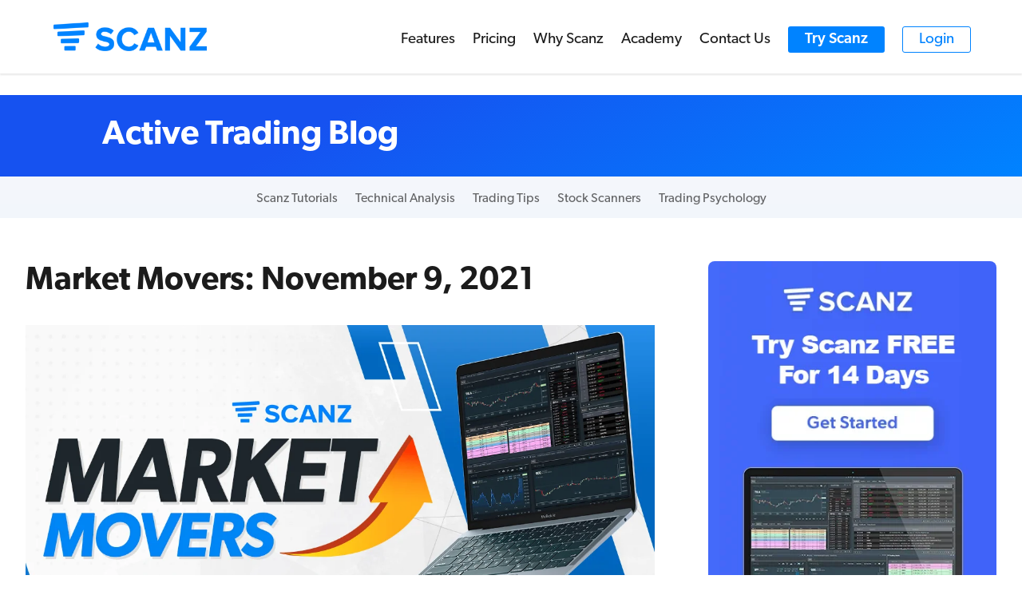

--- FILE ---
content_type: text/css
request_url: https://scanz.com/wp-content/litespeed/css/0267c0134b0c337658c68c2007bcde92.css?ver=cc1b8
body_size: 1022
content:
body,.et_pb_column_1_2 .et_quote_content blockquote cite,.et_pb_column_1_2 .et_link_content a.et_link_main_url,.et_pb_column_1_3 .et_quote_content blockquote cite,.et_pb_column_3_8 .et_quote_content blockquote cite,.et_pb_column_1_4 .et_quote_content blockquote cite,.et_pb_blog_grid .et_quote_content blockquote cite,.et_pb_column_1_3 .et_link_content a.et_link_main_url,.et_pb_column_3_8 .et_link_content a.et_link_main_url,.et_pb_column_1_4 .et_link_content a.et_link_main_url,.et_pb_blog_grid .et_link_content a.et_link_main_url,body .et_pb_bg_layout_light .et_pb_post p,body .et_pb_bg_layout_dark .et_pb_post p{font-size:16px}.et_pb_slide_content,.et_pb_best_value{font-size:18px}body{color:#444}h1,h2,h3,h4,h5,h6{color:#1b1b1b}#et_search_icon:hover,.mobile_menu_bar:before,.mobile_menu_bar:after,.et_toggle_slide_menu:after,.et-social-icon a:hover,.et_pb_sum,.et_pb_pricing li a,.et_pb_pricing_table_button,.et_overlay:before,.entry-summary p.price ins,.et_pb_member_social_links a:hover,.et_pb_widget li a:hover,.et_pb_filterable_portfolio .et_pb_portfolio_filters li a.active,.et_pb_filterable_portfolio .et_pb_portofolio_pagination ul li a.active,.et_pb_gallery .et_pb_gallery_pagination ul li a.active,.wp-pagenavi span.current,.wp-pagenavi a:hover,.nav-single a,.tagged_as a,.posted_in a{color:#0083ff}.et_pb_contact_submit,.et_password_protected_form .et_submit_button,.et_pb_bg_layout_light .et_pb_newsletter_button,.comment-reply-link,.form-submit .et_pb_button,.et_pb_bg_layout_light .et_pb_promo_button,.et_pb_bg_layout_light .et_pb_more_button,.et_pb_contact p input[type=checkbox]:checked+label i:before,.et_pb_bg_layout_light.et_pb_module.et_pb_button{color:#0083ff}.footer-widget h4{color:#0083ff}.et-search-form,.nav li ul,.et_mobile_menu,.footer-widget li:before,.et_pb_pricing li:before,blockquote{border-color:#0083ff}.et_pb_counter_amount,.et_pb_featured_table .et_pb_pricing_heading,.et_quote_content,.et_link_content,.et_audio_content,.et_pb_post_slider.et_pb_bg_layout_dark,.et_slide_in_menu_container,.et_pb_contact p input[type=radio]:checked+label i:before{background-color:#0083ff}.container,.et_pb_row,.et_pb_slider .et_pb_container,.et_pb_fullwidth_section .et_pb_title_container,.et_pb_fullwidth_section .et_pb_title_featured_container,.et_pb_fullwidth_header:not(.et_pb_fullscreen) .et_pb_fullwidth_header_container{max-width:1340px}.et_boxed_layout #page-container,.et_boxed_layout.et_non_fixed_nav.et_transparent_nav #page-container #top-header,.et_boxed_layout.et_non_fixed_nav.et_transparent_nav #page-container #main-header,.et_fixed_nav.et_boxed_layout #page-container #top-header,.et_fixed_nav.et_boxed_layout #page-container #main-header,.et_boxed_layout #page-container .container,.et_boxed_layout #page-container .et_pb_row{max-width:1500px}a{color:#0083ff}.et_secondary_nav_enabled #page-container #top-header{background-color:#0083ff!important}#et-secondary-nav li ul{background-color:#0083ff}#main-footer{background-color:#fff}#main-footer .footer-widget h4,#main-footer .widget_block h1,#main-footer .widget_block h2,#main-footer .widget_block h3,#main-footer .widget_block h4,#main-footer .widget_block h5,#main-footer .widget_block h6{color:#0083ff}.footer-widget li:before{border-color:#0083ff}#footer-widgets .footer-widget li:before{top:10.6px}#footer-bottom{background-color:#fff}body .et_pb_button{background-color:#0083ff;border-width:0!important;border-radius:5px}@media only screen and (min-width:981px){.et_fixed_nav #page-container .et-fixed-header#top-header{background-color:#0083ff!important}.et_fixed_nav #page-container .et-fixed-header#top-header #et-secondary-nav li ul{background-color:#0083ff}}@media only screen and (min-width:1675px){.et_pb_row{padding:33px 0}.et_pb_section{padding:67px 0}.single.et_pb_pagebuilder_layout.et_full_width_page .et_post_meta_wrapper{padding-top:100px}.et_pb_fullwidth_section{padding:0}}.table-row2-last .pricingtableb1{height:78%}.table-row1 .pricingtableb1,.table-row2 .pricingtableb1{left:46.9%;width:45%}.table-row2 table tr,.table-row2 table th{width:100%!important}.pricing-tables .pricingtableb1{left:inherit;right:0}body{max-width:100%;overflow-x:hidden!important}h1,h2,h3,h4,h5,h6{font-family:canada-type-gibson,sans-serif;font-weight:600;font-style:normal}body{font-family:canada-type-gibson,sans-serif;font-weight:400;font-style:normal}b,strong{font-weight:600!important}#top-menu .menu-item-has-children>a:first-child:after{display:none}#top-menu .menu-item-has-children>a:first-child{padding-right:0}.nav li li a{font-size:18px}#top-menu li.current-menu-ancestor>a{font-weight:500!important;color:#0083ff!important}@media screen and (min-width:970px){.login a{border:1px solid #0083ff;color:#0083ff!important;padding:6px 20px!important;border-radius:3px}.login a:hover{background:#0083ff;color:#fff!important}.trial a{background:#0083ff;color:#fff!important;padding:7px 21px!important;border-radius:3px;font-weight:500}.trial a:hover{background:#1652f0;color:#fff!important}}#top-menu li{font-size:19px;font-weight:400}#top-menu a{color:#1b1b1b}#main-header{box-shadow:0 2px 2px 0 rgba(0,0,0,.09)}#logo{max-height:39%}.current_page_item a{font-weight:500!important;color:#0083ff!important}#main-header .container{width:90%}.footer-widget p{color:#838fa0!important}#footer-widgets .footer-widget li a{color:#838fa0!important}#footer-widgets .footer-widget li:before{content:none}#footer-widgets .footer-widget li{padding-left:0}blockquote{background:#f2f6fc;font-weight:500;font-size:20px;padding:20px;color:#121212}@media only screen and (max-width:600px){.table-row2 .wp-block-table .has-fixed-layout{position:inherit;width:100%!important}.table-row2 tbody tr td{width:100%!important;text-align:center!important}.table-row2 .pricingtable .featuresu{line-height:20px}}

--- FILE ---
content_type: text/css
request_url: https://scanz.com/wp-content/et-cache/7487/et-core-unified-tb-2849-deferred-7487.min.css?ver=1767660294
body_size: 3
content:
.et_pb_section_2_tb_body.et_pb_section{padding-top:44px}.et_pb_row_1_tb_body.et_pb_row{padding-top:10px!important;padding-top:10px}.et_pb_row_1_tb_body,body #page-container .et-db #et-boc .et-l .et_pb_row_1_tb_body.et_pb_row,body.et_pb_pagebuilder_layout.single #page-container #et-boc .et-l .et_pb_row_1_tb_body.et_pb_row,body.et_pb_pagebuilder_layout.single.et_full_width_page #page-container #et-boc .et-l .et_pb_row_1_tb_body.et_pb_row{width:95%}.et_pb_post_title_0_tb_body .et_pb_title_container h1.entry-title,.et_pb_post_title_0_tb_body .et_pb_title_container h2.entry-title,.et_pb_post_title_0_tb_body .et_pb_title_container h3.entry-title,.et_pb_post_title_0_tb_body .et_pb_title_container h4.entry-title,.et_pb_post_title_0_tb_body .et_pb_title_container h5.entry-title,.et_pb_post_title_0_tb_body .et_pb_title_container h6.entry-title{font-size:40px}.et_pb_post_title_0_tb_body h1{margin-bottom:20px;line-height:50px}.et_pb_post_title_0_tb_body .et_pb_title_featured_container img{height:auto;max-height:none}.et_pb_post_content_0_tb_body p{line-height:1.8em}.et_pb_post_content_0_tb_body{font-size:20px;line-height:1.8em}.et_pb_post_content_0_tb_body h2{font-size:33px;line-height:1.4em}.et_pb_column_1_tb_body{background-color:#ffffff;border-radius:5px 5px 5px 5px;overflow:hidden}@media only screen and (max-width:767px){.et_pb_section_2_tb_body.et_pb_section{padding-top:20px}.et_pb_column_1_tb_body{padding-top:20px;padding-right:20px;padding-bottom:20px;padding-left:20px}}

--- FILE ---
content_type: application/javascript
request_url: https://us-assets.i.posthog.com/array/phc_SDqbH7TSyVdVebksnhI7ueUl20GsZXDJ1SHyiY2WRhr/config.js
body_size: 1490
content:
(function() {
  window._POSTHOG_REMOTE_CONFIG = window._POSTHOG_REMOTE_CONFIG || {};
  window._POSTHOG_REMOTE_CONFIG['phc_SDqbH7TSyVdVebksnhI7ueUl20GsZXDJ1SHyiY2WRhr'] = {
    config: {"token": "phc_SDqbH7TSyVdVebksnhI7ueUl20GsZXDJ1SHyiY2WRhr", "supportedCompression": ["gzip", "gzip-js"], "hasFeatureFlags": true, "captureDeadClicks": false, "capturePerformance": {"network_timing": true, "web_vitals": false, "web_vitals_allowed_metrics": null}, "autocapture_opt_out": false, "autocaptureExceptions": true, "analytics": {"endpoint": "/i/v0/e/"}, "elementsChainAsString": true, "errorTracking": {"autocaptureExceptions": true, "suppressionRules": []}, "sessionRecording": false, "heatmaps": false, "conversations": false, "surveys": [{"id": "019985a3-48c7-0000-3eef-53effdefe147", "name": "Community Membership", "type": "popover", "internal_targeting_flag_key": "survey-targeting-58b1a084dc-custom", "questions": [{"id": "74e7c4a5-dc71-4bb7-bfc7-577e6ca2875a", "type": "single_choice", "choices": ["I'm not part of any trading community.", "Name of trading community"], "question": "Which trading community are you a member of?", "buttonText": "Send", "description": "", "hasOpenChoice": true, "shuffleOptions": false, "descriptionContentType": "text"}], "conditions": {"url": "https://app.scanz.com/scanner"}, "appearance": {"zIndex": "2147482647", "maxWidth": "300px", "position": "right", "boxShadow": "0 4px 12px rgba(0, 0, 0, 0.15)", "boxPadding": "20px 24px", "fontFamily": "inherit", "whiteLabel": false, "borderColor": "#c9c6c6", "placeholder": "Start typing...", "borderRadius": "10px", "backgroundColor": "#eeeded", "inputBackground": "white", "textSubtleColor": "#939393", "shuffleQuestions": false, "ratingButtonColor": "white", "submitButtonColor": "black", "disabledButtonOpacity": "0.6", "submitButtonTextColor": "white", "thankYouMessageHeader": "Thank you for your feedback!", "displayThankYouMessage": true, "ratingButtonActiveColor": "black", "thankYouMessageDescription": ""}, "start_date": "2025-09-26T10:48:46.200000Z", "end_date": "2025-10-03T05:25:07.180000Z", "current_iteration": null, "current_iteration_start_date": null, "schedule": "once", "enable_partial_responses": true}, {"id": "0198f65c-de78-0000-7ec5-c9cd7b01fdd2", "name": "Broker Selection Survey", "type": "popover", "internal_targeting_flag_key": "survey-targeting-5847bddf99-custom", "questions": [{"id": "41919975-c5b4-422c-bae4-5d0e160da1ce", "type": "single_choice", "choices": ["Interactive Brokers", "Charles Schwab/thinkorswim", "E*TRADE", "TradeStation", "Webull", "Robinhood", "Other"], "optional": false, "question": "Which broker are you using?", "description": "", "hasOpenChoice": true}], "conditions": {"url": "app.scanz.com/scanner", "seenSurveyWaitPeriodInDays": 2}, "appearance": {"zIndex": "2147482647", "maxWidth": "300px", "position": "bottom-right", "boxShadow": "0 4px 12px rgba(0, 0, 0, 0.15)", "boxPadding": "20px 24px", "fontFamily": "inherit", "whiteLabel": false, "borderColor": "#c9c6c6", "placeholder": "Start typing...", "borderRadius": "10px", "backgroundColor": "#eeeded", "inputBackground": "white", "textSubtleColor": "#939393", "shuffleQuestions": false, "ratingButtonColor": "white", "submitButtonColor": "black", "disabledButtonOpacity": "0.6", "submitButtonTextColor": "white", "thankYouMessageHeader": "Thank you for your feedback!", "displayThankYouMessage": true, "ratingButtonActiveColor": "black", "surveyPopupDelaySeconds": null, "thankYouMessageDescription": ""}, "start_date": "2025-08-29T15:31:11.979000Z", "end_date": "2025-09-08T11:40:40.980000Z", "current_iteration": null, "current_iteration_start_date": null, "schedule": "once", "enable_partial_responses": true}, {"id": "01955caa-2313-0000-744a-0350e39af485", "name": "Multi-question test (copy)", "type": "popover", "targeting_flag_key": "survey-targeting-5a89cb1529", "internal_targeting_flag_key": "survey-targeting-141fa4bdac-custom", "questions": [{"id": "66f51913-6162-44a2-89f1-3dcdee8115c0", "type": "single_choice", "choices": ["I am just starting out and learning to trade", "I trade occasionally but do not yet have a structured approach", "I trade actively with a clear strategy in place", "I trade frequently and systematically as part of my daily/weekly routine"], "question": "How would you best describe your trading experience?", "buttonText": "Next", "description": "", "originalQuestionIndex": 0, "descriptionContentType": "text"}, {"id": "c2f1af75-7b35-485e-b0b4-08a903ba4953", "type": "single_choice", "choices": ["Less than 1 year", "1-3 years", "More than 3 years"], "question": "How long have you been actively trading?", "buttonText": "Next", "description": "", "originalQuestionIndex": 1, "descriptionContentType": "text"}, {"id": "dbb0045c-42f6-41a8-93c8-effe8384ab5c", "type": "multiple_choice", "choices": ["I follow a structured strategy I\u2019ve developed", "I rely on predefined scans and alerts to identify trades (ICP/Borderline", "I use a mix of fundamental and technical analysis", "I mainly rely on social media, news, or external recommendations"], "question": " How do you approach your trade selection process?", "buttonText": "Submit", "description": "", "originalQuestionIndex": 2, "descriptionContentType": "text"}], "conditions": {"url": "https://account.scanz.com"}, "appearance": {"position": "center", "fontFamily": "system-ui", "whiteLabel": false, "borderColor": "#c9c6c6", "placeholder": "Start typing...", "backgroundColor": "#eeeded", "ratingButtonColor": "white", "submitButtonColor": "black", "submitButtonTextColor": "white", "thankYouMessageHeader": "Thank you for your feedback!", "displayThankYouMessage": true, "ratingButtonActiveColor": "black"}, "start_date": "2025-03-03T15:40:43.633000Z", "end_date": null, "current_iteration": null, "current_iteration_start_date": null, "schedule": "once", "enable_partial_responses": false}, {"id": "01955c38-32af-0000-c89a-54999649200e", "name": "Multi-question test", "type": "popover", "targeting_flag_key": "survey-targeting-d5f97254cd", "internal_targeting_flag_key": "survey-targeting-9c43c4eb8f-custom", "questions": [{"id": "66f51913-6162-44a2-89f1-3dcdee8115c0", "type": "single_choice", "choices": ["I am just starting out and learning to trade", "I trade occasionally but do not yet have a structured approach", "I trade actively with a clear strategy in place", "I trade frequently and systematically as part of my daily/weekly routine"], "question": "How would you best describe your trading experience?", "buttonText": "Next", "description": "", "originalQuestionIndex": 0, "descriptionContentType": "text"}, {"id": "c2f1af75-7b35-485e-b0b4-08a903ba4953", "type": "single_choice", "choices": ["Less than 1 year", "1-3 years", "More than 3 years"], "question": "How long have you been actively trading?", "buttonText": "Next", "description": "", "originalQuestionIndex": 1, "descriptionContentType": "text"}, {"id": "dbb0045c-42f6-41a8-93c8-effe8384ab5c", "type": "multiple_choice", "choices": ["I follow a structured strategy I\u2019ve developed", "I rely on predefined scans and alerts to identify trades (ICP/Borderline", "I use a mix of fundamental and technical analysis", "I mainly rely on social media, news, or external recommendations"], "question": " How do you approach your trade selection process?", "buttonText": "Submit", "description": "", "originalQuestionIndex": 2, "descriptionContentType": "text"}], "conditions": {"url": "https://account.scanz.com"}, "appearance": {"position": "center", "fontFamily": "system-ui", "whiteLabel": false, "borderColor": "#c9c6c6", "placeholder": "Start typing...", "backgroundColor": "#eeeded", "ratingButtonColor": "white", "submitButtonColor": "black", "submitButtonTextColor": "white", "thankYouMessageHeader": "Thank you for your feedback!", "displayThankYouMessage": true, "ratingButtonActiveColor": "black"}, "start_date": "2025-03-03T13:57:58.024000Z", "end_date": null, "current_iteration": null, "current_iteration_start_date": null, "schedule": "once", "enable_partial_responses": false}], "survey_config": {"appearance": {"zIndex": "2147482647", "maxWidth": "300px", "position": "middle_center", "boxShadow": "0 4px 12px rgba(0, 0, 0, 0.15)", "boxPadding": "20px 24px", "fontFamily": "inherit", "whiteLabel": false, "widgetType": "tab", "borderColor": "#c9c6c6", "placeholder": "Start typing...", "widgetColor": "black", "widgetLabel": "Feedback", "borderRadius": "10px", "backgroundColor": "#eeeded", "inputBackground": "white", "textSubtleColor": "#939393", "shuffleQuestions": false, "ratingButtonColor": "white", "submitButtonColor": "black", "disabledButtonOpacity": "0.6", "submitButtonTextColor": "white", "thankYouMessageHeader": "Thank you for your feedback!", "displayThankYouMessage": true, "ratingButtonActiveColor": "black", "surveyPopupDelaySeconds": 300, "thankYouMessageDescription": ""}}, "productTours": false, "defaultIdentifiedOnly": true},
    siteApps: []
  }
})();

--- FILE ---
content_type: application/javascript; charset=UTF-8
request_url: https://scanz.com/cdn-cgi/challenge-platform/h/g/scripts/jsd/fc21b7e0d793/main.js?
body_size: 4608
content:
window._cf_chl_opt={oPNF3:'g'};~function(E6,Q,j,J,G,Y,y,U,T){E6=H,function(V,F,ET,E5,P,g){for(ET={V:288,F:338,P:304,g:240,Z:238,A:233,W:261,i:320,h:334,e:257},E5=H,P=V();!![];)try{if(g=parseInt(E5(ET.V))/1+parseInt(E5(ET.F))/2+parseInt(E5(ET.P))/3+parseInt(E5(ET.g))/4*(parseInt(E5(ET.Z))/5)+-parseInt(E5(ET.A))/6*(parseInt(E5(ET.W))/7)+-parseInt(E5(ET.i))/8+parseInt(E5(ET.h))/9*(parseInt(E5(ET.e))/10),g===F)break;else P.push(P.shift())}catch(Z){P.push(P.shift())}}(E,684489),Q=this||self,j=Q[E6(315)],J={},J[E6(281)]='o',J[E6(341)]='s',J[E6(232)]='u',J[E6(326)]='z',J[E6(258)]='n',J[E6(342)]='I',J[E6(245)]='b',G=J,Q[E6(293)]=function(V,F,P,g,Eq,EZ,Eg,EH,A,W,i,h,s,x){if(Eq={V:246,F:311,P:276,g:311,Z:283,A:337,W:313,i:226,h:273,e:329,f:309,s:321},EZ={V:286,F:329,P:284},Eg={V:290,F:234,P:340,g:328},EH=E6,F===null||void 0===F)return g;for(A=C(F),V[EH(Eq.V)][EH(Eq.F)]&&(A=A[EH(Eq.P)](V[EH(Eq.V)][EH(Eq.g)](F))),A=V[EH(Eq.Z)][EH(Eq.A)]&&V[EH(Eq.W)]?V[EH(Eq.Z)][EH(Eq.A)](new V[(EH(Eq.W))](A)):function(D,Ev,z){for(Ev=EH,D[Ev(EZ.V)](),z=0;z<D[Ev(EZ.F)];D[z]===D[z+1]?D[Ev(EZ.P)](z+1,1):z+=1);return D}(A),W='nAsAaAb'.split('A'),W=W[EH(Eq.i)][EH(Eq.h)](W),i=0;i<A[EH(Eq.e)];h=A[i],s=X(V,F,h),W(s)?(x='s'===s&&!V[EH(Eq.f)](F[h]),EH(Eq.s)===P+h?Z(P+h,s):x||Z(P+h,F[h])):Z(P+h,s),i++);return g;function Z(D,z,EE){EE=H,Object[EE(Eg.V)][EE(Eg.F)][EE(Eg.P)](g,z)||(g[z]=[]),g[z][EE(Eg.g)](D)}},Y=E6(308)[E6(263)](';'),y=Y[E6(226)][E6(273)](Y),Q[E6(289)]=function(V,F,EW,EV,P,g,Z,A){for(EW={V:317,F:329,P:285,g:328,Z:287},EV=E6,P=Object[EV(EW.V)](F),g=0;g<P[EV(EW.F)];g++)if(Z=P[g],'f'===Z&&(Z='N'),V[Z]){for(A=0;A<F[P[g]][EV(EW.F)];-1===V[Z][EV(EW.P)](F[P[g]][A])&&(y(F[P[g]][A])||V[Z][EV(EW.g)]('o.'+F[P[g]][A])),A++);}else V[Z]=F[P[g]][EV(EW.Z)](function(W){return'o.'+W})},U=function(ED,Ex,Es,Ep,Ef,Eh,Et,F,P,g){return ED={V:316,F:343},Ex={V:282,F:282,P:328,g:282,Z:248,A:322,W:328,i:322},Es={V:329},Ep={V:294},Ef={V:329,F:322,P:290,g:234,Z:340,A:290,W:340,i:294,h:328,e:328,f:328,s:282,x:328,D:282,c:234,k:294,z:328,S:328,O:294,b:328,M:328,m:248},Eh={V:239,F:322},Et=E6,F=String[Et(ED.V)],P={'h':function(Z){return null==Z?'':P.g(Z,6,function(A,EP){return EP=H,EP(Eh.V)[EP(Eh.F)](A)})},'g':function(Z,A,W,EQ,i,s,x,D,z,S,O,M,K,E0,E1,E2,E3,E4){if(EQ=Et,Z==null)return'';for(s={},x={},D='',z=2,S=3,O=2,M=[],K=0,E0=0,E1=0;E1<Z[EQ(Ef.V)];E1+=1)if(E2=Z[EQ(Ef.F)](E1),Object[EQ(Ef.P)][EQ(Ef.g)][EQ(Ef.Z)](s,E2)||(s[E2]=S++,x[E2]=!0),E3=D+E2,Object[EQ(Ef.P)][EQ(Ef.g)][EQ(Ef.Z)](s,E3))D=E3;else{if(Object[EQ(Ef.A)][EQ(Ef.g)][EQ(Ef.W)](x,D)){if(256>D[EQ(Ef.i)](0)){for(i=0;i<O;K<<=1,A-1==E0?(E0=0,M[EQ(Ef.h)](W(K)),K=0):E0++,i++);for(E4=D[EQ(Ef.i)](0),i=0;8>i;K=K<<1|E4&1,A-1==E0?(E0=0,M[EQ(Ef.e)](W(K)),K=0):E0++,E4>>=1,i++);}else{for(E4=1,i=0;i<O;K=E4|K<<1.06,A-1==E0?(E0=0,M[EQ(Ef.e)](W(K)),K=0):E0++,E4=0,i++);for(E4=D[EQ(Ef.i)](0),i=0;16>i;K=E4&1|K<<1.72,E0==A-1?(E0=0,M[EQ(Ef.f)](W(K)),K=0):E0++,E4>>=1,i++);}z--,z==0&&(z=Math[EQ(Ef.s)](2,O),O++),delete x[D]}else for(E4=s[D],i=0;i<O;K=1.36&E4|K<<1,E0==A-1?(E0=0,M[EQ(Ef.x)](W(K)),K=0):E0++,E4>>=1,i++);D=(z--,0==z&&(z=Math[EQ(Ef.D)](2,O),O++),s[E3]=S++,String(E2))}if(''!==D){if(Object[EQ(Ef.A)][EQ(Ef.c)][EQ(Ef.Z)](x,D)){if(256>D[EQ(Ef.k)](0)){for(i=0;i<O;K<<=1,E0==A-1?(E0=0,M[EQ(Ef.f)](W(K)),K=0):E0++,i++);for(E4=D[EQ(Ef.i)](0),i=0;8>i;K=K<<1.56|1.45&E4,A-1==E0?(E0=0,M[EQ(Ef.z)](W(K)),K=0):E0++,E4>>=1,i++);}else{for(E4=1,i=0;i<O;K=E4|K<<1,E0==A-1?(E0=0,M[EQ(Ef.S)](W(K)),K=0):E0++,E4=0,i++);for(E4=D[EQ(Ef.O)](0),i=0;16>i;K=1.57&E4|K<<1,A-1==E0?(E0=0,M[EQ(Ef.b)](W(K)),K=0):E0++,E4>>=1,i++);}z--,0==z&&(z=Math[EQ(Ef.D)](2,O),O++),delete x[D]}else for(E4=s[D],i=0;i<O;K=1.11&E4|K<<1,A-1==E0?(E0=0,M[EQ(Ef.M)](W(K)),K=0):E0++,E4>>=1,i++);z--,0==z&&O++}for(E4=2,i=0;i<O;K=K<<1.79|1&E4,E0==A-1?(E0=0,M[EQ(Ef.z)](W(K)),K=0):E0++,E4>>=1,i++);for(;;)if(K<<=1,E0==A-1){M[EQ(Ef.S)](W(K));break}else E0++;return M[EQ(Ef.m)]('')},'j':function(Z,Ej){return Ej=Et,Z==null?'':Z==''?null:P.i(Z[Ej(Es.V)],32768,function(A,EJ){return EJ=Ej,Z[EJ(Ep.V)](A)})},'i':function(Z,A,W,EG,i,s,x,D,z,S,O,M,K,E0,E1,E2,E4,E3){for(EG=Et,i=[],s=4,x=4,D=3,z=[],M=W(0),K=A,E0=1,S=0;3>S;i[S]=S,S+=1);for(E1=0,E2=Math[EG(Ex.V)](2,2),O=1;O!=E2;E3=K&M,K>>=1,K==0&&(K=A,M=W(E0++)),E1|=(0<E3?1:0)*O,O<<=1);switch(E1){case 0:for(E1=0,E2=Math[EG(Ex.F)](2,8),O=1;E2!=O;E3=K&M,K>>=1,K==0&&(K=A,M=W(E0++)),E1|=O*(0<E3?1:0),O<<=1);E4=F(E1);break;case 1:for(E1=0,E2=Math[EG(Ex.V)](2,16),O=1;O!=E2;E3=M&K,K>>=1,K==0&&(K=A,M=W(E0++)),E1|=O*(0<E3?1:0),O<<=1);E4=F(E1);break;case 2:return''}for(S=i[3]=E4,z[EG(Ex.P)](E4);;){if(E0>Z)return'';for(E1=0,E2=Math[EG(Ex.g)](2,D),O=1;E2!=O;E3=M&K,K>>=1,0==K&&(K=A,M=W(E0++)),E1|=(0<E3?1:0)*O,O<<=1);switch(E4=E1){case 0:for(E1=0,E2=Math[EG(Ex.g)](2,8),O=1;E2!=O;E3=M&K,K>>=1,0==K&&(K=A,M=W(E0++)),E1|=(0<E3?1:0)*O,O<<=1);i[x++]=F(E1),E4=x-1,s--;break;case 1:for(E1=0,E2=Math[EG(Ex.F)](2,16),O=1;O!=E2;E3=M&K,K>>=1,K==0&&(K=A,M=W(E0++)),E1|=O*(0<E3?1:0),O<<=1);i[x++]=F(E1),E4=x-1,s--;break;case 2:return z[EG(Ex.Z)]('')}if(0==s&&(s=Math[EG(Ex.g)](2,D),D++),i[E4])E4=i[E4];else if(x===E4)E4=S+S[EG(Ex.A)](0);else return null;z[EG(Ex.W)](E4),i[x++]=S+E4[EG(Ex.i)](0),s--,S=E4,s==0&&(s=Math[EG(Ex.V)](2,D),D++)}}},g={},g[Et(ED.F)]=P.h,g}(),T=I(),R();function l(V,F,EB,E7){return EB={V:319,F:319,P:290,g:241,Z:340,A:285,W:277},E7=E6,F instanceof V[E7(EB.V)]&&0<V[E7(EB.F)][E7(EB.P)][E7(EB.g)][E7(EB.Z)](F)[E7(EB.A)](E7(EB.W))}function X(V,F,P,ER,E8,g,Z){E8=(ER={V:281,F:224,P:279,g:283,Z:227},E6);try{g=F[P]}catch(A){return'i'}if(null==g)return g===void 0?'u':'x';if(E8(ER.V)==typeof g)try{if(E8(ER.F)==typeof g[E8(ER.P)])return g[E8(ER.P)](function(){}),'p'}catch(W){}return V[E8(ER.g)][E8(ER.Z)](g)?'a':g===V[E8(ER.g)]?'C':g===!0?'T':!1===g?'F':(Z=typeof g,E8(ER.F)==Z?l(V,g)?'N':'f':G[Z]||'?')}function o(P,g,H5,EI,Z,A){if(H5={V:249,F:330,P:255,g:225,Z:280,A:231,W:330,i:237,h:243,e:255,f:225,s:280,x:231,D:336,c:228},EI=E6,!P[EI(H5.V)])return;g===EI(H5.F)?(Z={},Z[EI(H5.P)]=EI(H5.g),Z[EI(H5.Z)]=P.r,Z[EI(H5.A)]=EI(H5.W),Q[EI(H5.i)][EI(H5.h)](Z,'*')):(A={},A[EI(H5.e)]=EI(H5.f),A[EI(H5.s)]=P.r,A[EI(H5.x)]=EI(H5.D),A[EI(H5.c)]=g,Q[EI(H5.i)][EI(H5.h)](A,'*'))}function I(EM,EU){return EM={V:275},EU=E6,crypto&&crypto[EU(EM.V)]?crypto[EU(EM.V)]():''}function B(g,Z,EK,Ea,A,W,i,h,f,s,x,D){if(EK={V:314,F:250,P:323,g:259,Z:306,A:236,W:256,i:230,h:327,e:260,f:252,s:301,x:331,D:302,c:333,k:333,z:274,S:242,O:291,b:305,M:269,m:310,K:255,E0:299,E1:324,E2:343},Ea=E6,!a(0))return![];W=(A={},A[Ea(EK.V)]=g,A[Ea(EK.F)]=Z,A);try{i=Q[Ea(EK.P)],h=Ea(EK.g)+Q[Ea(EK.Z)][Ea(EK.A)]+Ea(EK.W)+i.r+Ea(EK.i),f=new Q[(Ea(EK.h))](),f[Ea(EK.e)](Ea(EK.f),h),f[Ea(EK.s)]=2500,f[Ea(EK.x)]=function(){},s={},s[Ea(EK.D)]=Q[Ea(EK.Z)][Ea(EK.D)],s[Ea(EK.c)]=Q[Ea(EK.Z)][Ea(EK.k)],s[Ea(EK.z)]=Q[Ea(EK.Z)][Ea(EK.z)],s[Ea(EK.S)]=Q[Ea(EK.Z)][Ea(EK.O)],s[Ea(EK.b)]=T,x=s,D={},D[Ea(EK.M)]=W,D[Ea(EK.m)]=x,D[Ea(EK.K)]=Ea(EK.E0),f[Ea(EK.E1)](U[Ea(EK.E2)](D))}catch(c){}}function n(Ei,EF,P,g,Z,A,W){EF=(Ei={V:262,F:265,P:270,g:300,Z:254,A:268,W:223,i:335,h:312,e:267,f:247,s:278},E6);try{return P=j[EF(Ei.V)](EF(Ei.F)),P[EF(Ei.P)]=EF(Ei.g),P[EF(Ei.Z)]='-1',j[EF(Ei.A)][EF(Ei.W)](P),g=P[EF(Ei.i)],Z={},Z=Ntxi4(g,g,'',Z),Z=Ntxi4(g,g[EF(Ei.h)]||g[EF(Ei.e)],'n.',Z),Z=Ntxi4(g,P[EF(Ei.f)],'d.',Z),j[EF(Ei.A)][EF(Ei.s)](P),A={},A.r=Z,A.e=null,A}catch(i){return W={},W.r={},W.e=i,W}}function E(H6){return H6='concat,[native code],removeChild,catch,sid,object,pow,Array,splice,indexOf,sort,map,1336312tqPEcI,oxFY5,prototype,riYFq1,onreadystatechange,Ntxi4,charCodeAt,location,random,loading,addEventListener,jsd,display: none,timeout,KljLg4,xhr-error,1906185NYsPCS,ntYsJ1,_cf_chl_opt,getPrototypeOf,_cf_chl_opt;NaZoI3;Bshk0;IzgW1;qzjKa3;GBApq0;giyU9;KutOj0;QgiX4;Khftj4;Lfpaq4;zBhRN3;JSmY9;Ntxi4;oxFY5;TDAZ2;ldLC0,isNaN,chctx,getOwnPropertyNames,clientInformation,Set,jCNy9,document,fromCharCode,keys,readyState,Function,8898512AKEsKY,d.cookie,charAt,__CF$cv$params,send,onload,symbol,XMLHttpRequest,push,length,success,ontimeout,href,syUs3,592776GTaqcd,contentWindow,error,from,426488OnWVrR,error on cf_chl_props,call,string,bigint,GFYZuE,appendChild,function,cloudflare-invisible,includes,isArray,detail,DOMContentLoaded,/invisible/jsd,event,undefined,372GtCZFS,hasOwnProperty,now,oPNF3,parent,1449450IboZbv,R8HuUbpZDvdJgr7clPMVy1hwYNsaSW2Fj0nt95TQCqmzIkBO6$GoA+4ixeELXf3K-,4ZXotup,toString,UHTeq3,postMessage,floor,boolean,Object,contentDocument,join,api,GsWUx0,http-code:,POST,log,tabIndex,source,/b/ov1/0.40497263230757363:1768238209:tXeQdZPQxh98ytRxfmniTsKZgdb-JD1nTtF5fnfcFxU/,90DmsYYz,number,/cdn-cgi/challenge-platform/h/,open,143479ELoTyK,createElement,split,onerror,iframe,stringify,navigator,body,errorInfoObject,style,/jsd/oneshot/fc21b7e0d793/0.40497263230757363:1768238209:tXeQdZPQxh98ytRxfmniTsKZgdb-JD1nTtF5fnfcFxU/,status,bind,HnhLR9,randomUUID'.split(','),E=function(){return H6},E()}function R(H4,H3,H1,EL,V,F,P,g,Z){if(H4={V:323,F:249,P:318,g:297,Z:298,A:229,W:292},H3={V:318,F:297,P:292},H1={V:339},EL=E6,V=Q[EL(H4.V)],!V)return;if(!N())return;(F=![],P=V[EL(H4.F)]===!![],g=function(EN,A){if(EN=EL,!F){if(F=!![],!N())return;A=n(),d(A.r,function(W){o(V,W)}),A.e&&B(EN(H1.V),A.e)}},j[EL(H4.P)]!==EL(H4.g))?g():Q[EL(H4.Z)]?j[EL(H4.Z)](EL(H4.A),g):(Z=j[EL(H4.W)]||function(){},j[EL(H4.W)]=function(Ed){Ed=EL,Z(),j[Ed(H3.V)]!==Ed(H3.F)&&(j[Ed(H3.P)]=Z,g())})}function H(v,V,F,t){return v=v-223,F=E(),t=F[v],t}function d(V,F,Eb,EO,ES,Ez,EY,P,g,Z){Eb={V:323,F:253,P:306,g:327,Z:260,A:252,W:259,i:236,h:271,e:249,f:301,s:331,x:325,D:264,c:295,k:295,z:332,S:295,O:249,b:324,M:343,m:266},EO={V:303},ES={V:272,F:330,P:251,g:272},Ez={V:301},EY=E6,P=Q[EY(Eb.V)],console[EY(Eb.F)](Q[EY(Eb.P)]),g=new Q[(EY(Eb.g))](),g[EY(Eb.Z)](EY(Eb.A),EY(Eb.W)+Q[EY(Eb.P)][EY(Eb.i)]+EY(Eb.h)+P.r),P[EY(Eb.e)]&&(g[EY(Eb.f)]=5e3,g[EY(Eb.s)]=function(Ew){Ew=EY,F(Ew(Ez.V))}),g[EY(Eb.x)]=function(Ey){Ey=EY,g[Ey(ES.V)]>=200&&g[Ey(ES.V)]<300?F(Ey(ES.F)):F(Ey(ES.P)+g[Ey(ES.g)])},g[EY(Eb.D)]=function(En){En=EY,F(En(EO.V))},Z={'t':L(),'lhr':j[EY(Eb.c)]&&j[EY(Eb.k)][EY(Eb.z)]?j[EY(Eb.S)][EY(Eb.z)]:'','api':P[EY(Eb.O)]?!![]:![],'payload':V},g[EY(Eb.b)](U[EY(Eb.M)](JSON[EY(Eb.m)](Z)))}function a(V,Ec,El){return Ec={V:296},El=E6,Math[El(Ec.V)]()<V}function L(Ek,EX,V){return Ek={V:323,F:244},EX=E6,V=Q[EX(Ek.V)],Math[EX(Ek.F)](+atob(V.t))}function C(V,Eo,E9,F){for(Eo={V:276,F:317,P:307},E9=E6,F=[];V!==null;F=F[E9(Eo.V)](Object[E9(Eo.F)](V)),V=Object[E9(Eo.P)](V));return F}function N(Er,EC,V,F,P){return Er={V:244,F:235},EC=E6,V=3600,F=L(),P=Math[EC(Er.V)](Date[EC(Er.F)]()/1e3),P-F>V?![]:!![]}}()

--- FILE ---
content_type: text/plain
request_url: https://www.google-analytics.com/j/collect?v=1&_v=j102&a=1444920470&t=pageview&_s=1&dl=https%3A%2F%2Fscanz.com%2Fmarket-movers-november-9-2021%2F&ul=en-us%40posix&dt=Market%20Movers%3A%20November%209%2C%202021%20-%20Scanz&sr=1280x720&vp=1280x720&_u=YEBAAEABAAAAACAAI~&jid=1370662336&gjid=157521182&cid=2126649144.1768241731&tid=UA-100371945-1&_gid=1666712755.1768241731&_r=1&_slc=1&gtm=45He6180n81M2394DTv76959271za200zd76959271&gcd=13l3l3l3l1l1&dma=0&tag_exp=103116026~103200004~104527907~104528500~104684208~104684211~105391252~115616986~115938465~115938468~116514482&z=1870853741
body_size: -449
content:
2,cG-VWXZ0ZNG74